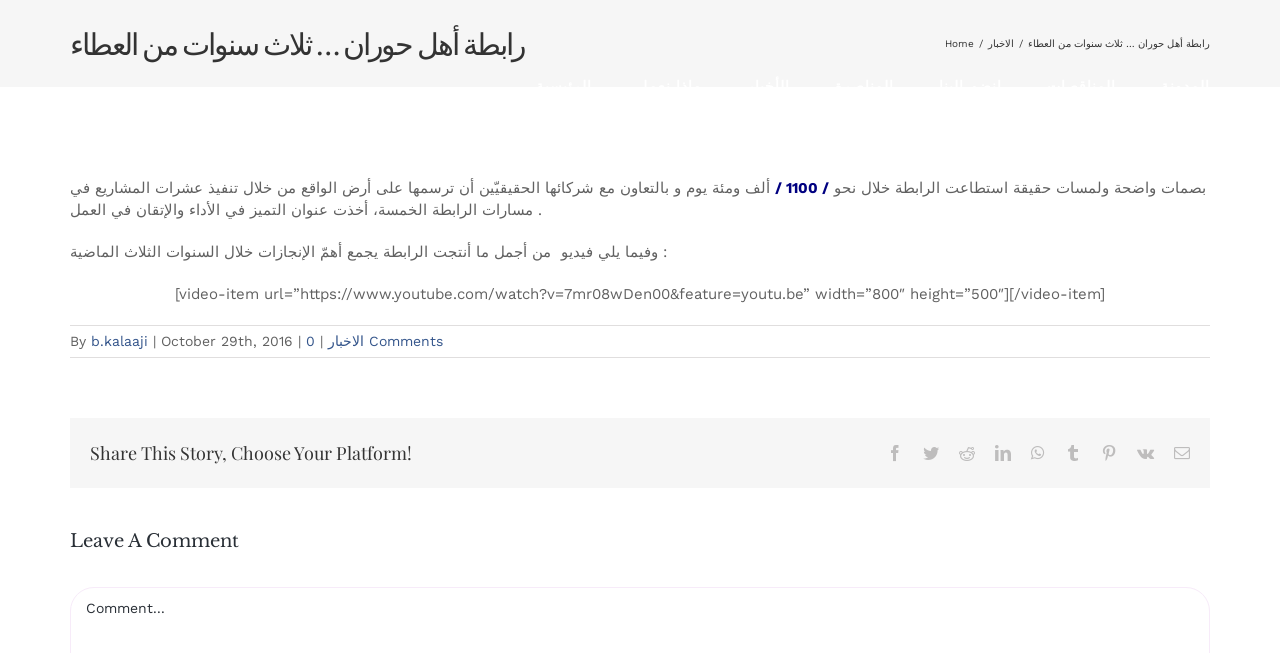

--- FILE ---
content_type: text/html; charset=UTF-8
request_url: https://horan.ngo/%D8%B1%D8%A7%D8%A8%D8%B7%D8%A9-%D8%A3%D9%87%D9%84-%D8%AD%D9%88%D8%B1%D8%A7%D9%86-%D8%AB%D9%84%D8%A7%D8%AB-%D8%B3%D9%86%D9%88%D8%A7%D8%AA-%D9%85%D9%86-%D8%A7%D9%84%D8%B9%D8%B7%D8%A7%D8%A1/
body_size: 12956
content:
<!DOCTYPE html>
<html class="avada-html-layout-wide avada-html-header-position-top avada-header-color-not-opaque" lang="en-US" prefix="og: http://ogp.me/ns# fb: http://ogp.me/ns/fb#">
<head>
	<meta http-equiv="X-UA-Compatible" content="IE=edge" />
	<meta http-equiv="Content-Type" content="text/html; charset=utf-8"/>
	<meta name="viewport" content="width=device-width, initial-scale=1" />
	<title>رابطة أهل حوران &#8230; ثلاث سنوات من العطاء &#8211; مؤسسة حوران الانسانية</title>
<meta name='robots' content='noindex, nofollow' />
<link rel="alternate" type="application/rss+xml" title="مؤسسة حوران الانسانية &raquo; Feed" href="https://horan.ngo/beta/feed/" />
<link rel="alternate" type="application/rss+xml" title="مؤسسة حوران الانسانية &raquo; Comments Feed" href="https://horan.ngo/beta/comments/feed/" />
		
		
		
				<link rel="alternate" type="application/rss+xml" title="مؤسسة حوران الانسانية &raquo; رابطة أهل حوران &#8230; ثلاث سنوات من العطاء Comments Feed" href="https://horan.ngo/beta/%d8%b1%d8%a7%d8%a8%d8%b7%d8%a9-%d8%a3%d9%87%d9%84-%d8%ad%d9%88%d8%b1%d8%a7%d9%86-%d8%ab%d9%84%d8%a7%d8%ab-%d8%b3%d9%86%d9%88%d8%a7%d8%aa-%d9%85%d9%86-%d8%a7%d9%84%d8%b9%d8%b7%d8%a7%d8%a1/feed/" />

		<meta property="og:title" content="رابطة أهل حوران ... ثلاث سنوات من العطاء"/>
		<meta property="og:type" content="article"/>
		<meta property="og:url" content="https://horan.ngo/beta/%d8%b1%d8%a7%d8%a8%d8%b7%d8%a9-%d8%a3%d9%87%d9%84-%d8%ad%d9%88%d8%b1%d8%a7%d9%86-%d8%ab%d9%84%d8%a7%d8%ab-%d8%b3%d9%86%d9%88%d8%a7%d8%aa-%d9%85%d9%86-%d8%a7%d9%84%d8%b9%d8%b7%d8%a7%d8%a1/"/>
		<meta property="og:site_name" content="مؤسسة حوران الانسانية"/>
		<meta property="og:description" content="بصمات واضحة ولمسات حقيقة استطاعت الرابطة خلال نحو / 1100 / ألف ومئة يوم و بالتعاون مع شركائها الحقيقيّين أن ترسمها على أرض الواقع من خلال تنفيذ عشرات المشاريع في مسارات الرابطة الخمسة، أخذت عنوان التميز في الأداء والإتقان في العمل .

وفيما يلي فيديو  من أجمل ما أنتجت الرابطة يجمع أهمّ الإنجازات خلال"/>

				<script type="text/javascript">
/* <![CDATA[ */
window._wpemojiSettings = {"baseUrl":"https:\/\/s.w.org\/images\/core\/emoji\/15.0.3\/72x72\/","ext":".png","svgUrl":"https:\/\/s.w.org\/images\/core\/emoji\/15.0.3\/svg\/","svgExt":".svg","source":{"concatemoji":"https:\/\/horan.ngo\/beta\/wp-includes\/js\/wp-emoji-release.min.js?ver=6.6.4"}};
/*! This file is auto-generated */
!function(i,n){var o,s,e;function c(e){try{var t={supportTests:e,timestamp:(new Date).valueOf()};sessionStorage.setItem(o,JSON.stringify(t))}catch(e){}}function p(e,t,n){e.clearRect(0,0,e.canvas.width,e.canvas.height),e.fillText(t,0,0);var t=new Uint32Array(e.getImageData(0,0,e.canvas.width,e.canvas.height).data),r=(e.clearRect(0,0,e.canvas.width,e.canvas.height),e.fillText(n,0,0),new Uint32Array(e.getImageData(0,0,e.canvas.width,e.canvas.height).data));return t.every(function(e,t){return e===r[t]})}function u(e,t,n){switch(t){case"flag":return n(e,"\ud83c\udff3\ufe0f\u200d\u26a7\ufe0f","\ud83c\udff3\ufe0f\u200b\u26a7\ufe0f")?!1:!n(e,"\ud83c\uddfa\ud83c\uddf3","\ud83c\uddfa\u200b\ud83c\uddf3")&&!n(e,"\ud83c\udff4\udb40\udc67\udb40\udc62\udb40\udc65\udb40\udc6e\udb40\udc67\udb40\udc7f","\ud83c\udff4\u200b\udb40\udc67\u200b\udb40\udc62\u200b\udb40\udc65\u200b\udb40\udc6e\u200b\udb40\udc67\u200b\udb40\udc7f");case"emoji":return!n(e,"\ud83d\udc26\u200d\u2b1b","\ud83d\udc26\u200b\u2b1b")}return!1}function f(e,t,n){var r="undefined"!=typeof WorkerGlobalScope&&self instanceof WorkerGlobalScope?new OffscreenCanvas(300,150):i.createElement("canvas"),a=r.getContext("2d",{willReadFrequently:!0}),o=(a.textBaseline="top",a.font="600 32px Arial",{});return e.forEach(function(e){o[e]=t(a,e,n)}),o}function t(e){var t=i.createElement("script");t.src=e,t.defer=!0,i.head.appendChild(t)}"undefined"!=typeof Promise&&(o="wpEmojiSettingsSupports",s=["flag","emoji"],n.supports={everything:!0,everythingExceptFlag:!0},e=new Promise(function(e){i.addEventListener("DOMContentLoaded",e,{once:!0})}),new Promise(function(t){var n=function(){try{var e=JSON.parse(sessionStorage.getItem(o));if("object"==typeof e&&"number"==typeof e.timestamp&&(new Date).valueOf()<e.timestamp+604800&&"object"==typeof e.supportTests)return e.supportTests}catch(e){}return null}();if(!n){if("undefined"!=typeof Worker&&"undefined"!=typeof OffscreenCanvas&&"undefined"!=typeof URL&&URL.createObjectURL&&"undefined"!=typeof Blob)try{var e="postMessage("+f.toString()+"("+[JSON.stringify(s),u.toString(),p.toString()].join(",")+"));",r=new Blob([e],{type:"text/javascript"}),a=new Worker(URL.createObjectURL(r),{name:"wpTestEmojiSupports"});return void(a.onmessage=function(e){c(n=e.data),a.terminate(),t(n)})}catch(e){}c(n=f(s,u,p))}t(n)}).then(function(e){for(var t in e)n.supports[t]=e[t],n.supports.everything=n.supports.everything&&n.supports[t],"flag"!==t&&(n.supports.everythingExceptFlag=n.supports.everythingExceptFlag&&n.supports[t]);n.supports.everythingExceptFlag=n.supports.everythingExceptFlag&&!n.supports.flag,n.DOMReady=!1,n.readyCallback=function(){n.DOMReady=!0}}).then(function(){return e}).then(function(){var e;n.supports.everything||(n.readyCallback(),(e=n.source||{}).concatemoji?t(e.concatemoji):e.wpemoji&&e.twemoji&&(t(e.twemoji),t(e.wpemoji)))}))}((window,document),window._wpemojiSettings);
/* ]]> */
</script>
<style id='wp-emoji-styles-inline-css' type='text/css'>

	img.wp-smiley, img.emoji {
		display: inline !important;
		border: none !important;
		box-shadow: none !important;
		height: 1em !important;
		width: 1em !important;
		margin: 0 0.07em !important;
		vertical-align: -0.1em !important;
		background: none !important;
		padding: 0 !important;
	}
</style>
<link rel='stylesheet' id='wp-block-library-css' href='https://horan.ngo/beta/wp-includes/css/dist/block-library/style.min.css?ver=6.6.4' type='text/css' media='all' />
<style id='wp-block-library-theme-inline-css' type='text/css'>
.wp-block-audio :where(figcaption){color:#555;font-size:13px;text-align:center}.is-dark-theme .wp-block-audio :where(figcaption){color:#ffffffa6}.wp-block-audio{margin:0 0 1em}.wp-block-code{border:1px solid #ccc;border-radius:4px;font-family:Menlo,Consolas,monaco,monospace;padding:.8em 1em}.wp-block-embed :where(figcaption){color:#555;font-size:13px;text-align:center}.is-dark-theme .wp-block-embed :where(figcaption){color:#ffffffa6}.wp-block-embed{margin:0 0 1em}.blocks-gallery-caption{color:#555;font-size:13px;text-align:center}.is-dark-theme .blocks-gallery-caption{color:#ffffffa6}:root :where(.wp-block-image figcaption){color:#555;font-size:13px;text-align:center}.is-dark-theme :root :where(.wp-block-image figcaption){color:#ffffffa6}.wp-block-image{margin:0 0 1em}.wp-block-pullquote{border-bottom:4px solid;border-top:4px solid;color:currentColor;margin-bottom:1.75em}.wp-block-pullquote cite,.wp-block-pullquote footer,.wp-block-pullquote__citation{color:currentColor;font-size:.8125em;font-style:normal;text-transform:uppercase}.wp-block-quote{border-left:.25em solid;margin:0 0 1.75em;padding-left:1em}.wp-block-quote cite,.wp-block-quote footer{color:currentColor;font-size:.8125em;font-style:normal;position:relative}.wp-block-quote.has-text-align-right{border-left:none;border-right:.25em solid;padding-left:0;padding-right:1em}.wp-block-quote.has-text-align-center{border:none;padding-left:0}.wp-block-quote.is-large,.wp-block-quote.is-style-large,.wp-block-quote.is-style-plain{border:none}.wp-block-search .wp-block-search__label{font-weight:700}.wp-block-search__button{border:1px solid #ccc;padding:.375em .625em}:where(.wp-block-group.has-background){padding:1.25em 2.375em}.wp-block-separator.has-css-opacity{opacity:.4}.wp-block-separator{border:none;border-bottom:2px solid;margin-left:auto;margin-right:auto}.wp-block-separator.has-alpha-channel-opacity{opacity:1}.wp-block-separator:not(.is-style-wide):not(.is-style-dots){width:100px}.wp-block-separator.has-background:not(.is-style-dots){border-bottom:none;height:1px}.wp-block-separator.has-background:not(.is-style-wide):not(.is-style-dots){height:2px}.wp-block-table{margin:0 0 1em}.wp-block-table td,.wp-block-table th{word-break:normal}.wp-block-table :where(figcaption){color:#555;font-size:13px;text-align:center}.is-dark-theme .wp-block-table :where(figcaption){color:#ffffffa6}.wp-block-video :where(figcaption){color:#555;font-size:13px;text-align:center}.is-dark-theme .wp-block-video :where(figcaption){color:#ffffffa6}.wp-block-video{margin:0 0 1em}:root :where(.wp-block-template-part.has-background){margin-bottom:0;margin-top:0;padding:1.25em 2.375em}
</style>
<style id='classic-theme-styles-inline-css' type='text/css'>
/*! This file is auto-generated */
.wp-block-button__link{color:#fff;background-color:#32373c;border-radius:9999px;box-shadow:none;text-decoration:none;padding:calc(.667em + 2px) calc(1.333em + 2px);font-size:1.125em}.wp-block-file__button{background:#32373c;color:#fff;text-decoration:none}
</style>
<style id='global-styles-inline-css' type='text/css'>
:root{--wp--preset--aspect-ratio--square: 1;--wp--preset--aspect-ratio--4-3: 4/3;--wp--preset--aspect-ratio--3-4: 3/4;--wp--preset--aspect-ratio--3-2: 3/2;--wp--preset--aspect-ratio--2-3: 2/3;--wp--preset--aspect-ratio--16-9: 16/9;--wp--preset--aspect-ratio--9-16: 9/16;--wp--preset--color--black: #000000;--wp--preset--color--cyan-bluish-gray: #abb8c3;--wp--preset--color--white: #ffffff;--wp--preset--color--pale-pink: #f78da7;--wp--preset--color--vivid-red: #cf2e2e;--wp--preset--color--luminous-vivid-orange: #ff6900;--wp--preset--color--luminous-vivid-amber: #fcb900;--wp--preset--color--light-green-cyan: #7bdcb5;--wp--preset--color--vivid-green-cyan: #00d084;--wp--preset--color--pale-cyan-blue: #8ed1fc;--wp--preset--color--vivid-cyan-blue: #0693e3;--wp--preset--color--vivid-purple: #9b51e0;--wp--preset--color--awb-color-1: rgba(255,255,255,1);--wp--preset--color--awb-color-2: rgba(246,246,246,1);--wp--preset--color--awb-color-3: rgba(224,222,222,1);--wp--preset--color--awb-color-4: rgba(233,168,37,1);--wp--preset--color--awb-color-5: rgba(116,116,116,1);--wp--preset--color--awb-color-6: rgba(52,85,139,1);--wp--preset--color--awb-color-7: rgba(51,51,51,1);--wp--preset--color--awb-color-8: rgba(41,47,54,1);--wp--preset--color--awb-color-custom-10: rgba(235,234,234,1);--wp--preset--color--awb-color-custom-11: rgba(97,97,97,1);--wp--preset--color--awb-color-custom-12: rgba(45,35,84,1);--wp--preset--color--awb-color-custom-13: rgba(235,234,234,0.8);--wp--preset--color--awb-color-custom-14: rgba(229,229,229,1);--wp--preset--color--awb-color-custom-15: rgba(250,221,162,1);--wp--preset--color--awb-color-custom-16: rgba(249,249,249,1);--wp--preset--color--awb-color-custom-17: rgba(231,204,182,1);--wp--preset--color--awb-color-custom-18: rgba(60,128,173,1);--wp--preset--gradient--vivid-cyan-blue-to-vivid-purple: linear-gradient(135deg,rgba(6,147,227,1) 0%,rgb(155,81,224) 100%);--wp--preset--gradient--light-green-cyan-to-vivid-green-cyan: linear-gradient(135deg,rgb(122,220,180) 0%,rgb(0,208,130) 100%);--wp--preset--gradient--luminous-vivid-amber-to-luminous-vivid-orange: linear-gradient(135deg,rgba(252,185,0,1) 0%,rgba(255,105,0,1) 100%);--wp--preset--gradient--luminous-vivid-orange-to-vivid-red: linear-gradient(135deg,rgba(255,105,0,1) 0%,rgb(207,46,46) 100%);--wp--preset--gradient--very-light-gray-to-cyan-bluish-gray: linear-gradient(135deg,rgb(238,238,238) 0%,rgb(169,184,195) 100%);--wp--preset--gradient--cool-to-warm-spectrum: linear-gradient(135deg,rgb(74,234,220) 0%,rgb(151,120,209) 20%,rgb(207,42,186) 40%,rgb(238,44,130) 60%,rgb(251,105,98) 80%,rgb(254,248,76) 100%);--wp--preset--gradient--blush-light-purple: linear-gradient(135deg,rgb(255,206,236) 0%,rgb(152,150,240) 100%);--wp--preset--gradient--blush-bordeaux: linear-gradient(135deg,rgb(254,205,165) 0%,rgb(254,45,45) 50%,rgb(107,0,62) 100%);--wp--preset--gradient--luminous-dusk: linear-gradient(135deg,rgb(255,203,112) 0%,rgb(199,81,192) 50%,rgb(65,88,208) 100%);--wp--preset--gradient--pale-ocean: linear-gradient(135deg,rgb(255,245,203) 0%,rgb(182,227,212) 50%,rgb(51,167,181) 100%);--wp--preset--gradient--electric-grass: linear-gradient(135deg,rgb(202,248,128) 0%,rgb(113,206,126) 100%);--wp--preset--gradient--midnight: linear-gradient(135deg,rgb(2,3,129) 0%,rgb(40,116,252) 100%);--wp--preset--font-size--small: 11.25px;--wp--preset--font-size--medium: 20px;--wp--preset--font-size--large: 22.5px;--wp--preset--font-size--x-large: 42px;--wp--preset--font-size--normal: 15px;--wp--preset--font-size--xlarge: 30px;--wp--preset--font-size--huge: 45px;--wp--preset--spacing--20: 0.44rem;--wp--preset--spacing--30: 0.67rem;--wp--preset--spacing--40: 1rem;--wp--preset--spacing--50: 1.5rem;--wp--preset--spacing--60: 2.25rem;--wp--preset--spacing--70: 3.38rem;--wp--preset--spacing--80: 5.06rem;--wp--preset--shadow--natural: 6px 6px 9px rgba(0, 0, 0, 0.2);--wp--preset--shadow--deep: 12px 12px 50px rgba(0, 0, 0, 0.4);--wp--preset--shadow--sharp: 6px 6px 0px rgba(0, 0, 0, 0.2);--wp--preset--shadow--outlined: 6px 6px 0px -3px rgba(255, 255, 255, 1), 6px 6px rgba(0, 0, 0, 1);--wp--preset--shadow--crisp: 6px 6px 0px rgba(0, 0, 0, 1);}:where(.is-layout-flex){gap: 0.5em;}:where(.is-layout-grid){gap: 0.5em;}body .is-layout-flex{display: flex;}.is-layout-flex{flex-wrap: wrap;align-items: center;}.is-layout-flex > :is(*, div){margin: 0;}body .is-layout-grid{display: grid;}.is-layout-grid > :is(*, div){margin: 0;}:where(.wp-block-columns.is-layout-flex){gap: 2em;}:where(.wp-block-columns.is-layout-grid){gap: 2em;}:where(.wp-block-post-template.is-layout-flex){gap: 1.25em;}:where(.wp-block-post-template.is-layout-grid){gap: 1.25em;}.has-black-color{color: var(--wp--preset--color--black) !important;}.has-cyan-bluish-gray-color{color: var(--wp--preset--color--cyan-bluish-gray) !important;}.has-white-color{color: var(--wp--preset--color--white) !important;}.has-pale-pink-color{color: var(--wp--preset--color--pale-pink) !important;}.has-vivid-red-color{color: var(--wp--preset--color--vivid-red) !important;}.has-luminous-vivid-orange-color{color: var(--wp--preset--color--luminous-vivid-orange) !important;}.has-luminous-vivid-amber-color{color: var(--wp--preset--color--luminous-vivid-amber) !important;}.has-light-green-cyan-color{color: var(--wp--preset--color--light-green-cyan) !important;}.has-vivid-green-cyan-color{color: var(--wp--preset--color--vivid-green-cyan) !important;}.has-pale-cyan-blue-color{color: var(--wp--preset--color--pale-cyan-blue) !important;}.has-vivid-cyan-blue-color{color: var(--wp--preset--color--vivid-cyan-blue) !important;}.has-vivid-purple-color{color: var(--wp--preset--color--vivid-purple) !important;}.has-black-background-color{background-color: var(--wp--preset--color--black) !important;}.has-cyan-bluish-gray-background-color{background-color: var(--wp--preset--color--cyan-bluish-gray) !important;}.has-white-background-color{background-color: var(--wp--preset--color--white) !important;}.has-pale-pink-background-color{background-color: var(--wp--preset--color--pale-pink) !important;}.has-vivid-red-background-color{background-color: var(--wp--preset--color--vivid-red) !important;}.has-luminous-vivid-orange-background-color{background-color: var(--wp--preset--color--luminous-vivid-orange) !important;}.has-luminous-vivid-amber-background-color{background-color: var(--wp--preset--color--luminous-vivid-amber) !important;}.has-light-green-cyan-background-color{background-color: var(--wp--preset--color--light-green-cyan) !important;}.has-vivid-green-cyan-background-color{background-color: var(--wp--preset--color--vivid-green-cyan) !important;}.has-pale-cyan-blue-background-color{background-color: var(--wp--preset--color--pale-cyan-blue) !important;}.has-vivid-cyan-blue-background-color{background-color: var(--wp--preset--color--vivid-cyan-blue) !important;}.has-vivid-purple-background-color{background-color: var(--wp--preset--color--vivid-purple) !important;}.has-black-border-color{border-color: var(--wp--preset--color--black) !important;}.has-cyan-bluish-gray-border-color{border-color: var(--wp--preset--color--cyan-bluish-gray) !important;}.has-white-border-color{border-color: var(--wp--preset--color--white) !important;}.has-pale-pink-border-color{border-color: var(--wp--preset--color--pale-pink) !important;}.has-vivid-red-border-color{border-color: var(--wp--preset--color--vivid-red) !important;}.has-luminous-vivid-orange-border-color{border-color: var(--wp--preset--color--luminous-vivid-orange) !important;}.has-luminous-vivid-amber-border-color{border-color: var(--wp--preset--color--luminous-vivid-amber) !important;}.has-light-green-cyan-border-color{border-color: var(--wp--preset--color--light-green-cyan) !important;}.has-vivid-green-cyan-border-color{border-color: var(--wp--preset--color--vivid-green-cyan) !important;}.has-pale-cyan-blue-border-color{border-color: var(--wp--preset--color--pale-cyan-blue) !important;}.has-vivid-cyan-blue-border-color{border-color: var(--wp--preset--color--vivid-cyan-blue) !important;}.has-vivid-purple-border-color{border-color: var(--wp--preset--color--vivid-purple) !important;}.has-vivid-cyan-blue-to-vivid-purple-gradient-background{background: var(--wp--preset--gradient--vivid-cyan-blue-to-vivid-purple) !important;}.has-light-green-cyan-to-vivid-green-cyan-gradient-background{background: var(--wp--preset--gradient--light-green-cyan-to-vivid-green-cyan) !important;}.has-luminous-vivid-amber-to-luminous-vivid-orange-gradient-background{background: var(--wp--preset--gradient--luminous-vivid-amber-to-luminous-vivid-orange) !important;}.has-luminous-vivid-orange-to-vivid-red-gradient-background{background: var(--wp--preset--gradient--luminous-vivid-orange-to-vivid-red) !important;}.has-very-light-gray-to-cyan-bluish-gray-gradient-background{background: var(--wp--preset--gradient--very-light-gray-to-cyan-bluish-gray) !important;}.has-cool-to-warm-spectrum-gradient-background{background: var(--wp--preset--gradient--cool-to-warm-spectrum) !important;}.has-blush-light-purple-gradient-background{background: var(--wp--preset--gradient--blush-light-purple) !important;}.has-blush-bordeaux-gradient-background{background: var(--wp--preset--gradient--blush-bordeaux) !important;}.has-luminous-dusk-gradient-background{background: var(--wp--preset--gradient--luminous-dusk) !important;}.has-pale-ocean-gradient-background{background: var(--wp--preset--gradient--pale-ocean) !important;}.has-electric-grass-gradient-background{background: var(--wp--preset--gradient--electric-grass) !important;}.has-midnight-gradient-background{background: var(--wp--preset--gradient--midnight) !important;}.has-small-font-size{font-size: var(--wp--preset--font-size--small) !important;}.has-medium-font-size{font-size: var(--wp--preset--font-size--medium) !important;}.has-large-font-size{font-size: var(--wp--preset--font-size--large) !important;}.has-x-large-font-size{font-size: var(--wp--preset--font-size--x-large) !important;}
:where(.wp-block-post-template.is-layout-flex){gap: 1.25em;}:where(.wp-block-post-template.is-layout-grid){gap: 1.25em;}
:where(.wp-block-columns.is-layout-flex){gap: 2em;}:where(.wp-block-columns.is-layout-grid){gap: 2em;}
:root :where(.wp-block-pullquote){font-size: 1.5em;line-height: 1.6;}
</style>
<link rel='stylesheet' id='fusion-dynamic-css-css' href='https://horan.ngo/beta/wp-content/uploads/fusion-styles/f498fa92a29236294ca586c51fc2f722.min.css?ver=3.11.2' type='text/css' media='all' />
<script type="text/javascript" src="https://horan.ngo/beta/wp-includes/js/jquery/jquery.min.js?ver=3.7.1" id="jquery-core-js"></script>
<script type="text/javascript" src="https://horan.ngo/beta/wp-includes/js/jquery/jquery-migrate.min.js?ver=3.4.1" id="jquery-migrate-js"></script>
<link rel="https://api.w.org/" href="https://horan.ngo/beta/wp-json/" /><link rel="alternate" title="JSON" type="application/json" href="https://horan.ngo/beta/wp-json/wp/v2/posts/15490" /><link rel="EditURI" type="application/rsd+xml" title="RSD" href="https://horan.ngo/beta/xmlrpc.php?rsd" />
<meta name="generator" content="WordPress 6.6.4" />
<link rel="canonical" href="https://horan.ngo/beta/%d8%b1%d8%a7%d8%a8%d8%b7%d8%a9-%d8%a3%d9%87%d9%84-%d8%ad%d9%88%d8%b1%d8%a7%d9%86-%d8%ab%d9%84%d8%a7%d8%ab-%d8%b3%d9%86%d9%88%d8%a7%d8%aa-%d9%85%d9%86-%d8%a7%d9%84%d8%b9%d8%b7%d8%a7%d8%a1/" />
<link rel='shortlink' href='https://horan.ngo/beta/?p=15490' />
<link rel="alternate" title="oEmbed (JSON)" type="application/json+oembed" href="https://horan.ngo/beta/wp-json/oembed/1.0/embed?url=https%3A%2F%2Fhoran.ngo%2Fbeta%2F%25d8%25b1%25d8%25a7%25d8%25a8%25d8%25b7%25d8%25a9-%25d8%25a3%25d9%2587%25d9%2584-%25d8%25ad%25d9%2588%25d8%25b1%25d8%25a7%25d9%2586-%25d8%25ab%25d9%2584%25d8%25a7%25d8%25ab-%25d8%25b3%25d9%2586%25d9%2588%25d8%25a7%25d8%25aa-%25d9%2585%25d9%2586-%25d8%25a7%25d9%2584%25d8%25b9%25d8%25b7%25d8%25a7%25d8%25a1%2F" />
<link rel="alternate" title="oEmbed (XML)" type="text/xml+oembed" href="https://horan.ngo/beta/wp-json/oembed/1.0/embed?url=https%3A%2F%2Fhoran.ngo%2Fbeta%2F%25d8%25b1%25d8%25a7%25d8%25a8%25d8%25b7%25d8%25a9-%25d8%25a3%25d9%2587%25d9%2584-%25d8%25ad%25d9%2588%25d8%25b1%25d8%25a7%25d9%2586-%25d8%25ab%25d9%2584%25d8%25a7%25d8%25ab-%25d8%25b3%25d9%2586%25d9%2588%25d8%25a7%25d8%25aa-%25d9%2585%25d9%2586-%25d8%25a7%25d9%2584%25d8%25b9%25d8%25b7%25d8%25a7%25d8%25a1%2F&#038;format=xml" />
<style type="text/css" id="css-fb-visibility">@media screen and (max-width: 640px){.fusion-no-small-visibility{display:none !important;}body .sm-text-align-center{text-align:center !important;}body .sm-text-align-left{text-align:left !important;}body .sm-text-align-right{text-align:right !important;}body .sm-flex-align-center{justify-content:center !important;}body .sm-flex-align-flex-start{justify-content:flex-start !important;}body .sm-flex-align-flex-end{justify-content:flex-end !important;}body .sm-mx-auto{margin-left:auto !important;margin-right:auto !important;}body .sm-ml-auto{margin-left:auto !important;}body .sm-mr-auto{margin-right:auto !important;}body .fusion-absolute-position-small{position:absolute;top:auto;width:100%;}.awb-sticky.awb-sticky-small{ position: sticky; top: var(--awb-sticky-offset,0); }}@media screen and (min-width: 641px) and (max-width: 1024px){.fusion-no-medium-visibility{display:none !important;}body .md-text-align-center{text-align:center !important;}body .md-text-align-left{text-align:left !important;}body .md-text-align-right{text-align:right !important;}body .md-flex-align-center{justify-content:center !important;}body .md-flex-align-flex-start{justify-content:flex-start !important;}body .md-flex-align-flex-end{justify-content:flex-end !important;}body .md-mx-auto{margin-left:auto !important;margin-right:auto !important;}body .md-ml-auto{margin-left:auto !important;}body .md-mr-auto{margin-right:auto !important;}body .fusion-absolute-position-medium{position:absolute;top:auto;width:100%;}.awb-sticky.awb-sticky-medium{ position: sticky; top: var(--awb-sticky-offset,0); }}@media screen and (min-width: 1025px){.fusion-no-large-visibility{display:none !important;}body .lg-text-align-center{text-align:center !important;}body .lg-text-align-left{text-align:left !important;}body .lg-text-align-right{text-align:right !important;}body .lg-flex-align-center{justify-content:center !important;}body .lg-flex-align-flex-start{justify-content:flex-start !important;}body .lg-flex-align-flex-end{justify-content:flex-end !important;}body .lg-mx-auto{margin-left:auto !important;margin-right:auto !important;}body .lg-ml-auto{margin-left:auto !important;}body .lg-mr-auto{margin-right:auto !important;}body .fusion-absolute-position-large{position:absolute;top:auto;width:100%;}.awb-sticky.awb-sticky-large{ position: sticky; top: var(--awb-sticky-offset,0); }}</style>		<script type="text/javascript">
			var doc = document.documentElement;
			doc.setAttribute( 'data-useragent', navigator.userAgent );
		</script>
		
	</head>

<body class="post-template-default single single-post postid-15490 single-format-standard fusion-image-hovers fusion-pagination-sizing fusion-button_type-flat fusion-button_span-no fusion-button_gradient-linear avada-image-rollover-circle-no avada-image-rollover-yes avada-image-rollover-direction-fade fusion-body ltr no-mobile-sticky-header no-mobile-slidingbar no-desktop-totop no-mobile-totop avada-has-rev-slider-styles fusion-disable-outline fusion-sub-menu-fade mobile-logo-pos-left layout-wide-mode avada-has-boxed-modal-shadow- layout-scroll-offset-full avada-has-zero-margin-offset-top fusion-top-header menu-text-align-center mobile-menu-design-flyout fusion-show-pagination-text fusion-header-layout-v1 avada-responsive avada-footer-fx-none avada-menu-highlight-style-bottombar fusion-search-form-classic fusion-main-menu-search-dropdown fusion-avatar-square avada-dropdown-styles avada-blog-layout-large avada-blog-archive-layout-large avada-header-shadow-no avada-menu-icon-position-left avada-has-megamenu-shadow avada-has-mainmenu-dropdown-divider avada-has-breadcrumb-mobile-hidden avada-has-titlebar-bar_and_content avada-has-transparent-grid-sep-color avada-has-transparent-timeline_color avada-has-pagination-padding avada-flyout-menu-direction-fade avada-ec-views-v1" data-awb-post-id="15490">
		<a class="skip-link screen-reader-text" href="#content">Skip to content</a>

	<div id="boxed-wrapper">
		
		<div id="wrapper" class="fusion-wrapper">
			<div id="home" style="position:relative;top:-1px;"></div>
							
					
			<header class="fusion-header-wrapper">
				<div class="fusion-header-v1 fusion-logo-alignment fusion-logo-left fusion-sticky-menu- fusion-sticky-logo- fusion-mobile-logo-1  fusion-mobile-menu-design-flyout fusion-header-has-flyout-menu">
					<div class="fusion-header-sticky-height"></div>
<div class="fusion-header">
	<div class="fusion-row">
					<div class="fusion-header-has-flyout-menu-content">
					<div class="fusion-logo" data-margin-top="0px" data-margin-bottom="0px" data-margin-left="0px" data-margin-right="0px">
		</div>		<nav class="fusion-main-menu" aria-label="Main Menu"><ul id="menu-foot-menu" class="fusion-menu"><li  id="menu-item-20846"  class="menu-item menu-item-type-post_type menu-item-object-page menu-item-has-children menu-item-20846 fusion-dropdown-menu"  data-item-id="20846"><a  href="https://horan.ngo/beta/%d9%85%d8%ab%d8%a7%d9%84-%d8%b9%d9%84%d9%89-%d8%b5%d9%81%d8%ad%d8%a9/" class="fusion-bottombar-highlight"><span class="menu-text">الرئيسية</span></a><ul class="sub-menu"><li  id="menu-item-13"  class="menu-item menu-item-type-post_type menu-item-object-page menu-item-13 fusion-dropdown-submenu" ><a  href="https://horan.ngo/beta/about-us/" class="fusion-bottombar-highlight"><span>من نحن</span></a></li><li  id="menu-item-208"  class="menu-item menu-item-type-post_type menu-item-object-page menu-item-208 fusion-dropdown-submenu" ><a  href="https://horan.ngo/beta/where-do-you-work/" class="fusion-bottombar-highlight"><span>أين نعمل</span></a></li><li  id="menu-item-21055"  class="menu-item menu-item-type-post_type menu-item-object-page menu-item-has-children menu-item-21055 fusion-dropdown-submenu" ><a  href="https://horan.ngo/beta/%d8%a7%d9%84%d8%b3%d9%8a%d8%a7%d8%b3%d8%a7%d8%aa/" class="fusion-bottombar-highlight"><span>السياسات</span></a><ul class="sub-menu"><li  id="menu-item-21027"  class="menu-item menu-item-type-post_type menu-item-object-page menu-item-21027" ><a  href="https://horan.ngo/beta/about-us/policy-transparency/" class="fusion-bottombar-highlight"><span>سياسة الشفافية</span></a></li><li  id="menu-item-20857"  class="menu-item menu-item-type-post_type menu-item-object-page menu-item-20857" ><a  href="https://horan.ngo/beta/about-us/quality-policy/" class="fusion-bottombar-highlight"><span>سياسة الجودة</span></a></li><li  id="menu-item-20858"  class="menu-item menu-item-type-post_type menu-item-object-page menu-item-20858" ><a  href="https://horan.ngo/beta/about-us/privacy-policy/" class="fusion-bottombar-highlight"><span>سياسة الخصوصية</span></a></li></ul></li><li  id="menu-item-21003"  class="menu-item menu-item-type-post_type menu-item-object-page menu-item-21003 fusion-dropdown-submenu" ><a  href="https://horan.ngo/beta/core-humanitarian-standard/" class="fusion-bottombar-highlight"><span>المعايير الإنسانية الأساسية</span></a></li><li  id="menu-item-20855"  class="menu-item menu-item-type-post_type menu-item-object-page menu-item-20855 fusion-dropdown-submenu" ><a  href="https://horan.ngo/beta/about-us/code-of-conduct/" class="fusion-bottombar-highlight"><span>مدونة قواعد السلوك</span></a></li><li  id="menu-item-20856"  class="menu-item menu-item-type-post_type menu-item-object-page menu-item-20856 fusion-dropdown-submenu" ><a  href="https://horan.ngo/beta/about-us/humanitarian-action-charter/" class="fusion-bottombar-highlight"><span>ميثاق العمل الإنساني</span></a></li><li  id="menu-item-12"  class="menu-item menu-item-type-post_type menu-item-object-page menu-item-12 fusion-dropdown-submenu" ><a  href="https://horan.ngo/beta/contact-us-3/" class="fusion-bottombar-highlight"><span>اتصل بنا</span></a></li></ul></li><li  id="menu-item-20848"  class="menu-item menu-item-type-post_type menu-item-object-page menu-item-has-children menu-item-20848 fusion-dropdown-menu"  data-item-id="20848"><a  href="https://horan.ngo/beta/causes/" class="fusion-bottombar-highlight"><span class="menu-text">ماذا نعمل</span></a><ul class="sub-menu"><li  id="menu-item-20849"  class="menu-item menu-item-type-post_type menu-item-object-page menu-item-20849 fusion-dropdown-submenu" ><a  href="https://horan.ngo/beta/fsl/" class="fusion-bottombar-highlight"><span>الأمن الغذائي وسبل العيش</span></a></li><li  id="menu-item-20850"  class="menu-item menu-item-type-post_type menu-item-object-page menu-item-20850 fusion-dropdown-submenu" ><a  href="https://horan.ngo/beta/education/" class="fusion-bottombar-highlight"><span>التعليم</span></a></li><li  id="menu-item-20851"  class="menu-item menu-item-type-post_type menu-item-object-page menu-item-20851 fusion-dropdown-submenu" ><a  href="https://horan.ngo/beta/protection/" class="fusion-bottombar-highlight"><span>الحماية</span></a></li><li  id="menu-item-20852"  class="menu-item menu-item-type-post_type menu-item-object-page menu-item-20852 fusion-dropdown-submenu" ><a  href="https://horan.ngo/beta/health/" class="fusion-bottombar-highlight"><span>الصحة</span></a></li><li  id="menu-item-20853"  class="menu-item menu-item-type-post_type menu-item-object-page menu-item-20853 fusion-dropdown-submenu" ><a  href="https://horan.ngo/beta/snfi/" class="fusion-bottombar-highlight"><span>المأوى والمواد غير الغذائية</span></a></li></ul></li><li  id="menu-item-20847"  class="menu-item menu-item-type-post_type menu-item-object-page menu-item-20847"  data-item-id="20847"><a  href="https://horan.ngo/beta/news/" class="fusion-bottombar-highlight"><span class="menu-text">الأخبار</span></a></li><li  id="menu-item-20854"  class="menu-item menu-item-type-post_type menu-item-object-page menu-item-20854"  data-item-id="20854"><a  href="https://horan.ngo/beta/advocacy/" class="fusion-bottombar-highlight"><span class="menu-text">المناصرة</span></a></li><li  id="menu-item-20859"  class="menu-item menu-item-type-post_type menu-item-object-page menu-item-has-children menu-item-20859 fusion-dropdown-menu"  data-item-id="20859"><a  href="https://horan.ngo/beta/%d8%a5%d9%86%d8%b6%d9%85-%d8%a5%d9%84%d9%8a%d9%86%d8%a7/" class="fusion-bottombar-highlight"><span class="menu-text">انضم إلينا</span></a><ul class="sub-menu"><li  id="menu-item-19357"  class="menu-item menu-item-type-post_type menu-item-object-page menu-item-19357 fusion-dropdown-submenu" ><a  href="https://horan.ngo/beta/vacancies-available/" class="fusion-bottombar-highlight"><span>فرص العمل</span></a></li></ul></li><li  id="menu-item-21127"  class="menu-item menu-item-type-post_type menu-item-object-page menu-item-21127"  data-item-id="21127"><a  href="https://horan.ngo/beta/tenders/" class="fusion-bottombar-highlight"><span class="menu-text">المناقصات</span></a></li><li  id="menu-item-20862"  class="menu-item menu-item-type-post_type menu-item-object-page menu-item-20862"  data-item-id="20862"><a  href="https://horan.ngo/beta/blog/" class="fusion-bottombar-highlight"><span class="menu-text">المدونة</span></a></li></ul></nav><div class="fusion-flyout-menu-icons fusion-flyout-mobile-menu-icons">
	
	
	
				<a class="fusion-flyout-menu-toggle" aria-hidden="true" aria-label="Toggle Menu" href="#">
			<div class="fusion-toggle-icon-line"></div>
			<div class="fusion-toggle-icon-line"></div>
			<div class="fusion-toggle-icon-line"></div>
		</a>
	</div>


<div class="fusion-flyout-menu-bg"></div>

<nav class="fusion-mobile-nav-holder fusion-flyout-menu fusion-flyout-mobile-menu" aria-label="Main Menu Mobile"></nav>

							</div>
			</div>
</div>
				</div>
				<div class="fusion-clearfix"></div>
			</header>
								
							<div id="sliders-container" class="fusion-slider-visibility">
					</div>
				
					
							
			<section class="avada-page-titlebar-wrapper" aria-label="Page Title Bar">
	<div class="fusion-page-title-bar fusion-page-title-bar-none fusion-page-title-bar-left">
		<div class="fusion-page-title-row">
			<div class="fusion-page-title-wrapper">
				<div class="fusion-page-title-captions">

																							<h1 class="entry-title">رابطة أهل حوران &#8230; ثلاث سنوات من العطاء</h1>

											
					
				</div>

															<div class="fusion-page-title-secondary">
							<nav class="fusion-breadcrumbs" ara-label="Breadcrumb"><ol class="awb-breadcrumb-list"><li class="fusion-breadcrumb-item awb-breadcrumb-sep" ><a href="https://horan.ngo/beta" class="fusion-breadcrumb-link"><span >Home</span></a></li><li class="fusion-breadcrumb-item awb-breadcrumb-sep" ><a href="https://horan.ngo/beta/category/news/" class="fusion-breadcrumb-link"><span >الاخبار</span></a></li><li class="fusion-breadcrumb-item"  aria-current="page"><span  class="breadcrumb-leaf">رابطة أهل حوران &#8230; ثلاث سنوات من العطاء</span></li></ol></nav>						</div>
									
			</div>
		</div>
	</div>
</section>

						<main id="main" class="clearfix ">
				<div class="fusion-row" style="">

<section id="content" style="width: 100%;">
	
					<article id="post-15490" class="post post-15490 type-post status-publish format-standard hentry category-news">
										<span class="entry-title" style="display: none;">رابطة أهل حوران &#8230; ثلاث سنوات من العطاء</span>
			
				
						<div class="post-content">
				<p>بصمات واضحة ولمسات حقيقة استطاعت الرابطة خلال نحو <strong><span style="color: #000080;">/ 1100 /</span></strong> ألف ومئة يوم و بالتعاون مع شركائها الحقيقيّين أن ترسمها على أرض الواقع من خلال تنفيذ عشرات المشاريع في مسارات الرابطة الخمسة، أخذت عنوان التميز في الأداء والإتقان في العمل .</p>
<p>وفيما يلي فيديو  من أجمل ما أنتجت الرابطة يجمع أهمّ الإنجازات خلال السنوات الثلاث الماضية :</p>
<p style="text-align: center;">[video-item url=&#8221;https://www.youtube.com/watch?v=7mr08wDen00&amp;feature=youtu.be&#8221; width=&#8221;800&#8243; height=&#8221;500&#8243;][/video-item]</p>
							</div>

												<div class="fusion-meta-info"><div class="fusion-meta-info-wrapper">By <span class="vcard"><span class="fn"><a href="https://horan.ngo/beta/author/b-kalaaji/" title="Posts by b.kalaaji" rel="author">b.kalaaji</a></span></span><span class="fusion-inline-sep">|</span><span class="updated rich-snippet-hidden">2016-10-29T10:59:00+03:00</span><span>October 29th, 2016</span><span class="fusion-inline-sep">|</span><a href="https://horan.ngo/beta/category/news/" rel="category tag">الاخبار</a><span class="fusion-inline-sep">|</span><span class="fusion-comments"><a href="https://horan.ngo/beta/%d8%b1%d8%a7%d8%a8%d8%b7%d8%a9-%d8%a3%d9%87%d9%84-%d8%ad%d9%88%d8%b1%d8%a7%d9%86-%d8%ab%d9%84%d8%a7%d8%ab-%d8%b3%d9%86%d9%88%d8%a7%d8%aa-%d9%85%d9%86-%d8%a7%d9%84%d8%b9%d8%b7%d8%a7%d8%a1/#respond">0 Comments</a></span></div></div>													<div class="fusion-sharing-box fusion-theme-sharing-box fusion-single-sharing-box">
		<h4>Share This Story, Choose Your Platform!</h4>
		<div class="fusion-social-networks"><div class="fusion-social-networks-wrapper"><a  class="fusion-social-network-icon fusion-tooltip fusion-facebook awb-icon-facebook" style="color:var(--sharing_social_links_icon_color);" data-placement="top" data-title="Facebook" data-toggle="tooltip" title="Facebook" href="https://www.facebook.com/sharer.php?u=https%3A%2F%2Fhoran.ngo%2Fbeta%2F%25d8%25b1%25d8%25a7%25d8%25a8%25d8%25b7%25d8%25a9-%25d8%25a3%25d9%2587%25d9%2584-%25d8%25ad%25d9%2588%25d8%25b1%25d8%25a7%25d9%2586-%25d8%25ab%25d9%2584%25d8%25a7%25d8%25ab-%25d8%25b3%25d9%2586%25d9%2588%25d8%25a7%25d8%25aa-%25d9%2585%25d9%2586-%25d8%25a7%25d9%2584%25d8%25b9%25d8%25b7%25d8%25a7%25d8%25a1%2F&amp;t=%D8%B1%D8%A7%D8%A8%D8%B7%D8%A9%20%D8%A3%D9%87%D9%84%20%D8%AD%D9%88%D8%B1%D8%A7%D9%86%20%E2%80%A6%20%D8%AB%D9%84%D8%A7%D8%AB%20%D8%B3%D9%86%D9%88%D8%A7%D8%AA%20%D9%85%D9%86%20%D8%A7%D9%84%D8%B9%D8%B7%D8%A7%D8%A1" target="_blank" rel="noreferrer"><span class="screen-reader-text">Facebook</span></a><a  class="fusion-social-network-icon fusion-tooltip fusion-twitter awb-icon-twitter" style="color:var(--sharing_social_links_icon_color);" data-placement="top" data-title="Twitter" data-toggle="tooltip" title="Twitter" href="https://twitter.com/share?url=https%3A%2F%2Fhoran.ngo%2Fbeta%2F%25d8%25b1%25d8%25a7%25d8%25a8%25d8%25b7%25d8%25a9-%25d8%25a3%25d9%2587%25d9%2584-%25d8%25ad%25d9%2588%25d8%25b1%25d8%25a7%25d9%2586-%25d8%25ab%25d9%2584%25d8%25a7%25d8%25ab-%25d8%25b3%25d9%2586%25d9%2588%25d8%25a7%25d8%25aa-%25d9%2585%25d9%2586-%25d8%25a7%25d9%2584%25d8%25b9%25d8%25b7%25d8%25a7%25d8%25a1%2F&amp;text=%D8%B1%D8%A7%D8%A8%D8%B7%D8%A9%20%D8%A3%D9%87%D9%84%20%D8%AD%D9%88%D8%B1%D8%A7%D9%86%20%E2%80%A6%20%D8%AB%D9%84%D8%A7%D8%AB%20%D8%B3%D9%86%D9%88%D8%A7%D8%AA%20%D9%85%D9%86%20%D8%A7%D9%84%D8%B9%D8%B7%D8%A7%D8%A1" target="_blank" rel="noopener noreferrer"><span class="screen-reader-text">Twitter</span></a><a  class="fusion-social-network-icon fusion-tooltip fusion-reddit awb-icon-reddit" style="color:var(--sharing_social_links_icon_color);" data-placement="top" data-title="Reddit" data-toggle="tooltip" title="Reddit" href="https://reddit.com/submit?url=https://horan.ngo/beta/%d8%b1%d8%a7%d8%a8%d8%b7%d8%a9-%d8%a3%d9%87%d9%84-%d8%ad%d9%88%d8%b1%d8%a7%d9%86-%d8%ab%d9%84%d8%a7%d8%ab-%d8%b3%d9%86%d9%88%d8%a7%d8%aa-%d9%85%d9%86-%d8%a7%d9%84%d8%b9%d8%b7%d8%a7%d8%a1/&amp;title=%D8%B1%D8%A7%D8%A8%D8%B7%D8%A9%20%D8%A3%D9%87%D9%84%20%D8%AD%D9%88%D8%B1%D8%A7%D9%86%20%E2%80%A6%20%D8%AB%D9%84%D8%A7%D8%AB%20%D8%B3%D9%86%D9%88%D8%A7%D8%AA%20%D9%85%D9%86%20%D8%A7%D9%84%D8%B9%D8%B7%D8%A7%D8%A1" target="_blank" rel="noopener noreferrer"><span class="screen-reader-text">Reddit</span></a><a  class="fusion-social-network-icon fusion-tooltip fusion-linkedin awb-icon-linkedin" style="color:var(--sharing_social_links_icon_color);" data-placement="top" data-title="LinkedIn" data-toggle="tooltip" title="LinkedIn" href="https://www.linkedin.com/shareArticle?mini=true&amp;url=https%3A%2F%2Fhoran.ngo%2Fbeta%2F%25d8%25b1%25d8%25a7%25d8%25a8%25d8%25b7%25d8%25a9-%25d8%25a3%25d9%2587%25d9%2584-%25d8%25ad%25d9%2588%25d8%25b1%25d8%25a7%25d9%2586-%25d8%25ab%25d9%2584%25d8%25a7%25d8%25ab-%25d8%25b3%25d9%2586%25d9%2588%25d8%25a7%25d8%25aa-%25d9%2585%25d9%2586-%25d8%25a7%25d9%2584%25d8%25b9%25d8%25b7%25d8%25a7%25d8%25a1%2F&amp;title=%D8%B1%D8%A7%D8%A8%D8%B7%D8%A9%20%D8%A3%D9%87%D9%84%20%D8%AD%D9%88%D8%B1%D8%A7%D9%86%20%E2%80%A6%20%D8%AB%D9%84%D8%A7%D8%AB%20%D8%B3%D9%86%D9%88%D8%A7%D8%AA%20%D9%85%D9%86%20%D8%A7%D9%84%D8%B9%D8%B7%D8%A7%D8%A1&amp;summary=%D8%A8%D8%B5%D9%85%D8%A7%D8%AA%20%D9%88%D8%A7%D8%B6%D8%AD%D8%A9%20%D9%88%D9%84%D9%85%D8%B3%D8%A7%D8%AA%20%D8%AD%D9%82%D9%8A%D9%82%D8%A9%20%D8%A7%D8%B3%D8%AA%D8%B7%D8%A7%D8%B9%D8%AA%20%D8%A7%D9%84%D8%B1%D8%A7%D8%A8%D8%B7%D8%A9%20%D8%AE%D9%84%D8%A7%D9%84%20%D9%86%D8%AD%D9%88%20%2F%201100%20%2F%20%D8%A3%D9%84%D9%81%20%D9%88%D9%85%D8%A6%D8%A9%20%D9%8A%D9%88%D9%85%20%D9%88%20%D8%A8%D8%A7%D9%84%D8%AA%D8%B9%D8%A7%D9%88%D9%86%20%D9%85%D8%B9%20%D8%B4%D8%B1%D9%83%D8%A7%D8%A6%D9%87%D8%A7%20%D8%A7%D9%84%D8%AD%D9%82%D9%8A%D9%82%D9%8A%D9%91%D9%8A%D9%86%20%D8%A3%D9%86%20%D8%AA%D8%B1%D8%B3%D9%85%D9%87%D8%A7%20%D8%B9%D9%84%D9%89%20%D8%A3%D8%B1%D8%B6%20%D8%A7%D9%84%D9%88%D8%A7%D9%82%D8%B9%20%D9%85%D9%86%20%D8%AE%D9%84%D8%A7%D9%84%20%D8%AA%D9%86%D9%81%D9%8A%D8%B0%20%D8%B9%D8%B4%D8%B1%D8%A7%D8%AA%20%D8%A7%D9%84%D9%85%D8%B4%D8%A7%D8%B1%D9%8A%D8%B9%20%D9%81%D9%8A%20%D9%85%D8%B3%D8%A7%D8%B1%D8%A7%D8%AA%20%D8%A7%D9%84%D8%B1%D8%A7%D8%A8%D8%B7%D8%A9%20%D8%A7%D9%84%D8%AE%D9%85%D8%B3%D8%A9%D8%8C%20%D8%A3%D8%AE%D8%B0%D8%AA%20%D8%B9%D9%86%D9%88%D8%A7%D9%86%20%D8%A7%D9%84%D8%AA%D9%85%D9%8A%D8%B2%20%D9%81%D9%8A%20%D8%A7%D9%84%D8%A3%D8%AF%D8%A7%D8%A1%20%D9%88%D8%A7%D9%84%D8%A5%D8%AA%D9%82%D8%A7%D9%86%20%D9%81%D9%8A%20%D8%A7%D9%84%D8%B9%D9%85%D9%84%20.%0D%0A%0D%0A%D9%88%D9%81%D9%8A%D9%85%D8%A7%20%D9%8A%D9%84%D9%8A%20%D9%81%D9%8A%D8%AF%D9%8A%D9%88%20%C2%A0%D9%85%D9%86%20" target="_blank" rel="noopener noreferrer"><span class="screen-reader-text">LinkedIn</span></a><a  class="fusion-social-network-icon fusion-tooltip fusion-whatsapp awb-icon-whatsapp" style="color:var(--sharing_social_links_icon_color);" data-placement="top" data-title="WhatsApp" data-toggle="tooltip" title="WhatsApp" href="https://api.whatsapp.com/send?text=https%3A%2F%2Fhoran.ngo%2Fbeta%2F%25d8%25b1%25d8%25a7%25d8%25a8%25d8%25b7%25d8%25a9-%25d8%25a3%25d9%2587%25d9%2584-%25d8%25ad%25d9%2588%25d8%25b1%25d8%25a7%25d9%2586-%25d8%25ab%25d9%2584%25d8%25a7%25d8%25ab-%25d8%25b3%25d9%2586%25d9%2588%25d8%25a7%25d8%25aa-%25d9%2585%25d9%2586-%25d8%25a7%25d9%2584%25d8%25b9%25d8%25b7%25d8%25a7%25d8%25a1%2F" target="_blank" rel="noopener noreferrer"><span class="screen-reader-text">WhatsApp</span></a><a  class="fusion-social-network-icon fusion-tooltip fusion-tumblr awb-icon-tumblr" style="color:var(--sharing_social_links_icon_color);" data-placement="top" data-title="Tumblr" data-toggle="tooltip" title="Tumblr" href="https://www.tumblr.com/share/link?url=https%3A%2F%2Fhoran.ngo%2Fbeta%2F%25d8%25b1%25d8%25a7%25d8%25a8%25d8%25b7%25d8%25a9-%25d8%25a3%25d9%2587%25d9%2584-%25d8%25ad%25d9%2588%25d8%25b1%25d8%25a7%25d9%2586-%25d8%25ab%25d9%2584%25d8%25a7%25d8%25ab-%25d8%25b3%25d9%2586%25d9%2588%25d8%25a7%25d8%25aa-%25d9%2585%25d9%2586-%25d8%25a7%25d9%2584%25d8%25b9%25d8%25b7%25d8%25a7%25d8%25a1%2F&amp;name=%D8%B1%D8%A7%D8%A8%D8%B7%D8%A9%20%D8%A3%D9%87%D9%84%20%D8%AD%D9%88%D8%B1%D8%A7%D9%86%20%E2%80%A6%20%D8%AB%D9%84%D8%A7%D8%AB%20%D8%B3%D9%86%D9%88%D8%A7%D8%AA%20%D9%85%D9%86%20%D8%A7%D9%84%D8%B9%D8%B7%D8%A7%D8%A1&amp;description=%D8%A8%D8%B5%D9%85%D8%A7%D8%AA%20%D9%88%D8%A7%D8%B6%D8%AD%D8%A9%20%D9%88%D9%84%D9%85%D8%B3%D8%A7%D8%AA%20%D8%AD%D9%82%D9%8A%D9%82%D8%A9%20%D8%A7%D8%B3%D8%AA%D8%B7%D8%A7%D8%B9%D8%AA%20%D8%A7%D9%84%D8%B1%D8%A7%D8%A8%D8%B7%D8%A9%20%D8%AE%D9%84%D8%A7%D9%84%20%D9%86%D8%AD%D9%88%20%2F%201100%20%2F%20%D8%A3%D9%84%D9%81%20%D9%88%D9%85%D8%A6%D8%A9%20%D9%8A%D9%88%D9%85%20%D9%88%20%D8%A8%D8%A7%D9%84%D8%AA%D8%B9%D8%A7%D9%88%D9%86%20%D9%85%D8%B9%20%D8%B4%D8%B1%D9%83%D8%A7%D8%A6%D9%87%D8%A7%20%D8%A7%D9%84%D8%AD%D9%82%D9%8A%D9%82%D9%8A%D9%91%D9%8A%D9%86%20%D8%A3%D9%86%20%D8%AA%D8%B1%D8%B3%D9%85%D9%87%D8%A7%20%D8%B9%D9%84%D9%89%20%D8%A3%D8%B1%D8%B6%20%D8%A7%D9%84%D9%88%D8%A7%D9%82%D8%B9%20%D9%85%D9%86%20%D8%AE%D9%84%D8%A7%D9%84%20%D8%AA%D9%86%D9%81%D9%8A%D8%B0%20%D8%B9%D8%B4%D8%B1%D8%A7%D8%AA%20%D8%A7%D9%84%D9%85%D8%B4%D8%A7%D8%B1%D9%8A%D8%B9%20%D9%81%D9%8A%20%D9%85%D8%B3%D8%A7%D8%B1%D8%A7%D8%AA%20%D8%A7%D9%84%D8%B1%D8%A7%D8%A8%D8%B7%D8%A9%20%D8%A7%D9%84%D8%AE%D9%85%D8%B3%D8%A9%D8%8C%20%D8%A3%D8%AE%D8%B0%D8%AA%20%D8%B9%D9%86%D9%88%D8%A7%D9%86%20%D8%A7%D9%84%D8%AA%D9%85%D9%8A%D8%B2%20%D9%81%D9%8A%20%D8%A7%D9%84%D8%A3%D8%AF%D8%A7%D8%A1%20%D9%88%D8%A7%D9%84%D8%A5%D8%AA%D9%82%D8%A7%D9%86%20%D9%81%D9%8A%20%D8%A7%D9%84%D8%B9%D9%85%D9%84%20.%0D%0A%0D%0A%D9%88%D9%81%D9%8A%D9%85%D8%A7%20%D9%8A%D9%84%D9%8A%20%D9%81%D9%8A%D8%AF%D9%8A%D9%88%20%C2%A0%D9%85%D9%86%20%D8%A3%D8%AC%D9%85%D9%84%20%D9%85%D8%A7%20%D8%A3%D9%86%D8%AA%D8%AC%D8%AA%20%D8%A7%D9%84%D8%B1%D8%A7%D8%A8%D8%B7%D8%A9%20%D9%8A%D8%AC%D9%85%D8%B9%20%D8%A3%D9%87%D9%85%D9%91%20%D8%A7%D9%84%D8%A5%D9%86%D8%AC%D8%A7%D8%B2%D8%A7%D8%AA%20%D8%AE%D9%84%D8%A7%D9%84" target="_blank" rel="noopener noreferrer"><span class="screen-reader-text">Tumblr</span></a><a  class="fusion-social-network-icon fusion-tooltip fusion-pinterest awb-icon-pinterest" style="color:var(--sharing_social_links_icon_color);" data-placement="top" data-title="Pinterest" data-toggle="tooltip" title="Pinterest" href="https://pinterest.com/pin/create/button/?url=https%3A%2F%2Fhoran.ngo%2Fbeta%2F%25d8%25b1%25d8%25a7%25d8%25a8%25d8%25b7%25d8%25a9-%25d8%25a3%25d9%2587%25d9%2584-%25d8%25ad%25d9%2588%25d8%25b1%25d8%25a7%25d9%2586-%25d8%25ab%25d9%2584%25d8%25a7%25d8%25ab-%25d8%25b3%25d9%2586%25d9%2588%25d8%25a7%25d8%25aa-%25d9%2585%25d9%2586-%25d8%25a7%25d9%2584%25d8%25b9%25d8%25b7%25d8%25a7%25d8%25a1%2F&amp;description=%D8%A8%D8%B5%D9%85%D8%A7%D8%AA%20%D9%88%D8%A7%D8%B6%D8%AD%D8%A9%20%D9%88%D9%84%D9%85%D8%B3%D8%A7%D8%AA%20%D8%AD%D9%82%D9%8A%D9%82%D8%A9%20%D8%A7%D8%B3%D8%AA%D8%B7%D8%A7%D8%B9%D8%AA%20%D8%A7%D9%84%D8%B1%D8%A7%D8%A8%D8%B7%D8%A9%20%D8%AE%D9%84%D8%A7%D9%84%20%D9%86%D8%AD%D9%88%20%2F%201100%20%2F%20%D8%A3%D9%84%D9%81%20%D9%88%D9%85%D8%A6%D8%A9%20%D9%8A%D9%88%D9%85%20%D9%88%20%D8%A8%D8%A7%D9%84%D8%AA%D8%B9%D8%A7%D9%88%D9%86%20%D9%85%D8%B9%20%D8%B4%D8%B1%D9%83%D8%A7%D8%A6%D9%87%D8%A7%20%D8%A7%D9%84%D8%AD%D9%82%D9%8A%D9%82%D9%8A%D9%91%D9%8A%D9%86%20%D8%A3%D9%86%20%D8%AA%D8%B1%D8%B3%D9%85%D9%87%D8%A7%20%D8%B9%D9%84%D9%89%20%D8%A3%D8%B1%D8%B6%20%D8%A7%D9%84%D9%88%D8%A7%D9%82%D8%B9%20%D9%85%D9%86%20%D8%AE%D9%84%D8%A7%D9%84%20%D8%AA%D9%86%D9%81%D9%8A%D8%B0%20%D8%B9%D8%B4%D8%B1%D8%A7%D8%AA%20%D8%A7%D9%84%D9%85%D8%B4%D8%A7%D8%B1%D9%8A%D8%B9%20%D9%81%D9%8A%20%D9%85%D8%B3%D8%A7%D8%B1%D8%A7%D8%AA%20%D8%A7%D9%84%D8%B1%D8%A7%D8%A8%D8%B7%D8%A9%20%D8%A7%D9%84%D8%AE%D9%85%D8%B3%D8%A9%D8%8C%20%D8%A3%D8%AE%D8%B0%D8%AA%20%D8%B9%D9%86%D9%88%D8%A7%D9%86%20%D8%A7%D9%84%D8%AA%D9%85%D9%8A%D8%B2%20%D9%81%D9%8A%20%D8%A7%D9%84%D8%A3%D8%AF%D8%A7%D8%A1%20%D9%88%D8%A7%D9%84%D8%A5%D8%AA%D9%82%D8%A7%D9%86%20%D9%81%D9%8A%20%D8%A7%D9%84%D8%B9%D9%85%D9%84%20.%0D%0A%0D%0A%D9%88%D9%81%D9%8A%D9%85%D8%A7%20%D9%8A%D9%84%D9%8A%20%D9%81%D9%8A%D8%AF%D9%8A%D9%88%20%C2%A0%D9%85%D9%86%20%D8%A3%D8%AC%D9%85%D9%84%20%D9%85%D8%A7%20%D8%A3%D9%86%D8%AA%D8%AC%D8%AA%20%D8%A7%D9%84%D8%B1%D8%A7%D8%A8%D8%B7%D8%A9%20%D9%8A%D8%AC%D9%85%D8%B9%20%D8%A3%D9%87%D9%85%D9%91%20%D8%A7%D9%84%D8%A5%D9%86%D8%AC%D8%A7%D8%B2%D8%A7%D8%AA%20%D8%AE%D9%84%D8%A7%D9%84&amp;media=" target="_blank" rel="noopener noreferrer"><span class="screen-reader-text">Pinterest</span></a><a  class="fusion-social-network-icon fusion-tooltip fusion-vk awb-icon-vk" style="color:var(--sharing_social_links_icon_color);" data-placement="top" data-title="Vk" data-toggle="tooltip" title="Vk" href="https://vk.com/share.php?url=https%3A%2F%2Fhoran.ngo%2Fbeta%2F%25d8%25b1%25d8%25a7%25d8%25a8%25d8%25b7%25d8%25a9-%25d8%25a3%25d9%2587%25d9%2584-%25d8%25ad%25d9%2588%25d8%25b1%25d8%25a7%25d9%2586-%25d8%25ab%25d9%2584%25d8%25a7%25d8%25ab-%25d8%25b3%25d9%2586%25d9%2588%25d8%25a7%25d8%25aa-%25d9%2585%25d9%2586-%25d8%25a7%25d9%2584%25d8%25b9%25d8%25b7%25d8%25a7%25d8%25a1%2F&amp;title=%D8%B1%D8%A7%D8%A8%D8%B7%D8%A9%20%D8%A3%D9%87%D9%84%20%D8%AD%D9%88%D8%B1%D8%A7%D9%86%20%E2%80%A6%20%D8%AB%D9%84%D8%A7%D8%AB%20%D8%B3%D9%86%D9%88%D8%A7%D8%AA%20%D9%85%D9%86%20%D8%A7%D9%84%D8%B9%D8%B7%D8%A7%D8%A1&amp;description=%D8%A8%D8%B5%D9%85%D8%A7%D8%AA%20%D9%88%D8%A7%D8%B6%D8%AD%D8%A9%20%D9%88%D9%84%D9%85%D8%B3%D8%A7%D8%AA%20%D8%AD%D9%82%D9%8A%D9%82%D8%A9%20%D8%A7%D8%B3%D8%AA%D8%B7%D8%A7%D8%B9%D8%AA%20%D8%A7%D9%84%D8%B1%D8%A7%D8%A8%D8%B7%D8%A9%20%D8%AE%D9%84%D8%A7%D9%84%20%D9%86%D8%AD%D9%88%20%2F%201100%20%2F%20%D8%A3%D9%84%D9%81%20%D9%88%D9%85%D8%A6%D8%A9%20%D9%8A%D9%88%D9%85%20%D9%88%20%D8%A8%D8%A7%D9%84%D8%AA%D8%B9%D8%A7%D9%88%D9%86%20%D9%85%D8%B9%20%D8%B4%D8%B1%D9%83%D8%A7%D8%A6%D9%87%D8%A7%20%D8%A7%D9%84%D8%AD%D9%82%D9%8A%D9%82%D9%8A%D9%91%D9%8A%D9%86%20%D8%A3%D9%86%20%D8%AA%D8%B1%D8%B3%D9%85%D9%87%D8%A7%20%D8%B9%D9%84%D9%89%20%D8%A3%D8%B1%D8%B6%20%D8%A7%D9%84%D9%88%D8%A7%D9%82%D8%B9%20%D9%85%D9%86%20%D8%AE%D9%84%D8%A7%D9%84%20%D8%AA%D9%86%D9%81%D9%8A%D8%B0%20%D8%B9%D8%B4%D8%B1%D8%A7%D8%AA%20%D8%A7%D9%84%D9%85%D8%B4%D8%A7%D8%B1%D9%8A%D8%B9%20%D9%81%D9%8A%20%D9%85%D8%B3%D8%A7%D8%B1%D8%A7%D8%AA%20%D8%A7%D9%84%D8%B1%D8%A7%D8%A8%D8%B7%D8%A9%20%D8%A7%D9%84%D8%AE%D9%85%D8%B3%D8%A9%D8%8C%20%D8%A3%D8%AE%D8%B0%D8%AA%20%D8%B9%D9%86%D9%88%D8%A7%D9%86%20%D8%A7%D9%84%D8%AA%D9%85%D9%8A%D8%B2%20%D9%81%D9%8A%20%D8%A7%D9%84%D8%A3%D8%AF%D8%A7%D8%A1%20%D9%88%D8%A7%D9%84%D8%A5%D8%AA%D9%82%D8%A7%D9%86%20%D9%81%D9%8A%20%D8%A7%D9%84%D8%B9%D9%85%D9%84%20.%0D%0A%0D%0A%D9%88%D9%81%D9%8A%D9%85%D8%A7%20%D9%8A%D9%84%D9%8A%20%D9%81%D9%8A%D8%AF%D9%8A%D9%88%20%C2%A0%D9%85%D9%86%20%D8%A3%D8%AC%D9%85%D9%84%20%D9%85%D8%A7%20%D8%A3%D9%86%D8%AA%D8%AC%D8%AA%20%D8%A7%D9%84%D8%B1%D8%A7%D8%A8%D8%B7%D8%A9%20%D9%8A%D8%AC%D9%85%D8%B9%20%D8%A3%D9%87%D9%85%D9%91%20%D8%A7%D9%84%D8%A5%D9%86%D8%AC%D8%A7%D8%B2%D8%A7%D8%AA%20%D8%AE%D9%84%D8%A7%D9%84" target="_blank" rel="noopener noreferrer"><span class="screen-reader-text">Vk</span></a><a  class="fusion-social-network-icon fusion-tooltip fusion-mail awb-icon-mail fusion-last-social-icon" style="color:var(--sharing_social_links_icon_color);" data-placement="top" data-title="Email" data-toggle="tooltip" title="Email" href="mailto:?body=https://horan.ngo/beta/%d8%b1%d8%a7%d8%a8%d8%b7%d8%a9-%d8%a3%d9%87%d9%84-%d8%ad%d9%88%d8%b1%d8%a7%d9%86-%d8%ab%d9%84%d8%a7%d8%ab-%d8%b3%d9%86%d9%88%d8%a7%d8%aa-%d9%85%d9%86-%d8%a7%d9%84%d8%b9%d8%b7%d8%a7%d8%a1/&amp;subject=%D8%B1%D8%A7%D8%A8%D8%B7%D8%A9%20%D8%A3%D9%87%D9%84%20%D8%AD%D9%88%D8%B1%D8%A7%D9%86%20%E2%80%A6%20%D8%AB%D9%84%D8%A7%D8%AB%20%D8%B3%D9%86%D9%88%D8%A7%D8%AA%20%D9%85%D9%86%20%D8%A7%D9%84%D8%B9%D8%B7%D8%A7%D8%A1" target="_self" rel="noopener noreferrer"><span class="screen-reader-text">Email</span></a><div class="fusion-clearfix"></div></div></div>	</div>
													
													


		<div id="respond" class="comment-respond">
		<h3 id="reply-title" class="comment-reply-title">Leave A Comment <small><a rel="nofollow" id="cancel-comment-reply-link" href="/%D8%B1%D8%A7%D8%A8%D8%B7%D8%A9-%D8%A3%D9%87%D9%84-%D8%AD%D9%88%D8%B1%D8%A7%D9%86-%D8%AB%D9%84%D8%A7%D8%AB-%D8%B3%D9%86%D9%88%D8%A7%D8%AA-%D9%85%D9%86-%D8%A7%D9%84%D8%B9%D8%B7%D8%A7%D8%A1/#respond" style="display:none;">Cancel reply</a></small></h3><form action="https://horan.ngo/beta/wp-comments-post.php" method="post" id="commentform" class="comment-form"><div id="comment-textarea"><label class="screen-reader-text" for="comment">Comment</label><textarea name="comment" id="comment" cols="45" rows="8" aria-required="true" required="required" tabindex="0" class="textarea-comment" placeholder="Comment..."></textarea></div><div id="comment-input"><input id="author" name="author" type="text" value="" placeholder="Name (required)" size="30" aria-required="true" required="required" aria-label="Name (required)"/>
<input id="email" name="email" type="email" value="" placeholder="Email (required)" size="30"  aria-required="true" required="required" aria-label="Email (required)"/>
<input id="url" name="url" type="url" value="" placeholder="Website" size="30" aria-label="URL" /></div>
<p class="comment-form-cookies-consent"><input id="wp-comment-cookies-consent" name="wp-comment-cookies-consent" type="checkbox" value="yes" /><label for="wp-comment-cookies-consent">Save my name, email, and website in this browser for the next time I comment.</label></p>
<p class="form-submit"><input name="submit" type="submit" id="comment-submit" class="fusion-button fusion-button-default fusion-button-default-size" value="Post Comment" /> <input type='hidden' name='comment_post_ID' value='15490' id='comment_post_ID' />
<input type='hidden' name='comment_parent' id='comment_parent' value='0' />
</p></form>	</div><!-- #respond -->
														</article>
	</section>
						
					</div>  <!-- fusion-row -->
				</main>  <!-- #main -->
				
				
								
					
		<div class="fusion-footer">
					
	<footer class="fusion-footer-widget-area fusion-widget-area">
		<div class="fusion-row">
			<div class="fusion-columns fusion-columns-3 fusion-widget-area">
				
																									<div class="fusion-column col-lg-4 col-md-4 col-sm-4">
													</div>
																										<div class="fusion-column col-lg-4 col-md-4 col-sm-4">
							<style type="text/css" data-id="avada-vertical-menu-widget-3">#avada-vertical-menu-widget-3 > ul.menu { margin-top: -8px; }</style><section id="avada-vertical-menu-widget-3" class="fusion-footer-widget-column widget avada_vertical_menu" style="border-style: solid;border-color:transparent;border-width:0px;"><h4 class="widget-title">قطاعات العمل</h4><style>#fusion-vertical-menu-widget-avada-vertical-menu-widget-3-nav ul.menu li a {font-size:14px;}</style><nav id="fusion-vertical-menu-widget-avada-vertical-menu-widget-3-nav" class="fusion-vertical-menu-widget fusion-menu click right no-border" aria-label="Secondary Navigation: قطاعات العمل"><ul id="menu-causes" class="menu"><li id="menu-item-19354" class="menu-item menu-item-type-post_type menu-item-object-page menu-item-19354"><a href="https://horan.ngo/beta/fsl/"><span class="arrow"></span><span class="link-text"> الأمن الغذائي وسبل العيش</span></a></li><li id="menu-item-19355" class="menu-item menu-item-type-post_type menu-item-object-page menu-item-19355"><a href="https://horan.ngo/beta/health/"><span class="arrow"></span><span class="link-text"> الصحة</span></a></li><li id="menu-item-19353" class="menu-item menu-item-type-post_type menu-item-object-page menu-item-19353"><a href="https://horan.ngo/beta/education/"><span class="arrow"></span><span class="link-text"> التعليم</span></a></li><li id="menu-item-19350" class="menu-item menu-item-type-post_type menu-item-object-page menu-item-19350"><a href="https://horan.ngo/beta/protection/"><span class="arrow"></span><span class="link-text"> الحماية</span></a></li><li id="menu-item-19352" class="menu-item menu-item-type-post_type menu-item-object-page menu-item-19352"><a href="https://horan.ngo/beta/wash/"><span class="arrow"></span><span class="link-text"> المياه والإصحاح</span></a></li><li id="menu-item-19351" class="menu-item menu-item-type-post_type menu-item-object-page menu-item-19351"><a href="https://horan.ngo/beta/snfi/"><span class="arrow"></span><span class="link-text"> المأوى والمواد غير الغذائية</span></a></li><li id="menu-item-19349" class="menu-item menu-item-type-post_type menu-item-object-page menu-item-19349"><a href="https://horan.ngo/beta/advocacy/"><span class="arrow"></span><span class="link-text"> المناصرة</span></a></li></ul></nav><div style="clear:both;"></div></section>																					</div>
																										<div class="fusion-column fusion-column-last col-lg-4 col-md-4 col-sm-4">
							<style type="text/css" data-id="avada-vertical-menu-widget-2">#avada-vertical-menu-widget-2 > ul.menu { margin-top: -8px; }</style><section id="avada-vertical-menu-widget-2" class="fusion-footer-widget-column widget avada_vertical_menu" style="border-style: solid;border-color:transparent;border-width:0px;"><h4 class="widget-title">روابط مساعدة</h4><style>#fusion-vertical-menu-widget-avada-vertical-menu-widget-2-nav ul.menu li a {font-size:14px;}</style><nav id="fusion-vertical-menu-widget-avada-vertical-menu-widget-2-nav" class="fusion-vertical-menu-widget fusion-menu hover right no-border" aria-label="Secondary Navigation: روابط مساعدة"><ul id="menu-foot-menu-1" class="menu"><li class="menu-item menu-item-type-post_type menu-item-object-page menu-item-has-children menu-item-20846"><a href="https://horan.ngo/beta/%d9%85%d8%ab%d8%a7%d9%84-%d8%b9%d9%84%d9%89-%d8%b5%d9%81%d8%ad%d8%a9/"><span class="arrow"></span><span class="link-text"> الرئيسية</span></a><ul class="sub-menu"><li class="menu-item menu-item-type-post_type menu-item-object-page menu-item-13"><a href="https://horan.ngo/beta/about-us/"><span class="arrow"></span><span class="link-text"> من نحن</span></a></li><li class="menu-item menu-item-type-post_type menu-item-object-page menu-item-208"><a href="https://horan.ngo/beta/where-do-you-work/"><span class="arrow"></span><span class="link-text"> أين نعمل</span></a></li><li class="menu-item menu-item-type-post_type menu-item-object-page menu-item-has-children menu-item-21055"><a href="https://horan.ngo/beta/%d8%a7%d9%84%d8%b3%d9%8a%d8%a7%d8%b3%d8%a7%d8%aa/"><span class="arrow"></span><span class="link-text"> السياسات</span></a><ul class="sub-menu"><li class="menu-item menu-item-type-post_type menu-item-object-page menu-item-21027"><a href="https://horan.ngo/beta/about-us/policy-transparency/"><span class="arrow"></span><span class="link-text"> سياسة الشفافية</span></a></li><li class="menu-item menu-item-type-post_type menu-item-object-page menu-item-20857"><a href="https://horan.ngo/beta/about-us/quality-policy/"><span class="arrow"></span><span class="link-text"> سياسة الجودة</span></a></li><li class="menu-item menu-item-type-post_type menu-item-object-page menu-item-20858"><a href="https://horan.ngo/beta/about-us/privacy-policy/"><span class="arrow"></span><span class="link-text"> سياسة الخصوصية</span></a></li></ul></li><li class="menu-item menu-item-type-post_type menu-item-object-page menu-item-21003"><a href="https://horan.ngo/beta/core-humanitarian-standard/"><span class="arrow"></span><span class="link-text"> المعايير الإنسانية الأساسية</span></a></li><li class="menu-item menu-item-type-post_type menu-item-object-page menu-item-20855"><a href="https://horan.ngo/beta/about-us/code-of-conduct/"><span class="arrow"></span><span class="link-text"> مدونة قواعد السلوك</span></a></li><li class="menu-item menu-item-type-post_type menu-item-object-page menu-item-20856"><a href="https://horan.ngo/beta/about-us/humanitarian-action-charter/"><span class="arrow"></span><span class="link-text"> ميثاق العمل الإنساني</span></a></li><li class="menu-item menu-item-type-post_type menu-item-object-page menu-item-12"><a href="https://horan.ngo/beta/contact-us-3/"><span class="arrow"></span><span class="link-text"> اتصل بنا</span></a></li></ul></li><li class="menu-item menu-item-type-post_type menu-item-object-page menu-item-has-children menu-item-20848"><a href="https://horan.ngo/beta/causes/"><span class="arrow"></span><span class="link-text"> ماذا نعمل</span></a><ul class="sub-menu"><li class="menu-item menu-item-type-post_type menu-item-object-page menu-item-20849"><a href="https://horan.ngo/beta/fsl/"><span class="arrow"></span><span class="link-text"> الأمن الغذائي وسبل العيش</span></a></li><li class="menu-item menu-item-type-post_type menu-item-object-page menu-item-20850"><a href="https://horan.ngo/beta/education/"><span class="arrow"></span><span class="link-text"> التعليم</span></a></li><li class="menu-item menu-item-type-post_type menu-item-object-page menu-item-20851"><a href="https://horan.ngo/beta/protection/"><span class="arrow"></span><span class="link-text"> الحماية</span></a></li><li class="menu-item menu-item-type-post_type menu-item-object-page menu-item-20852"><a href="https://horan.ngo/beta/health/"><span class="arrow"></span><span class="link-text"> الصحة</span></a></li><li class="menu-item menu-item-type-post_type menu-item-object-page menu-item-20853"><a href="https://horan.ngo/beta/snfi/"><span class="arrow"></span><span class="link-text"> المأوى والمواد غير الغذائية</span></a></li></ul></li><li class="menu-item menu-item-type-post_type menu-item-object-page menu-item-20847"><a href="https://horan.ngo/beta/news/"><span class="arrow"></span><span class="link-text"> الأخبار</span></a></li><li class="menu-item menu-item-type-post_type menu-item-object-page menu-item-20854"><a href="https://horan.ngo/beta/advocacy/"><span class="arrow"></span><span class="link-text"> المناصرة</span></a></li><li class="menu-item menu-item-type-post_type menu-item-object-page menu-item-has-children menu-item-20859"><a href="https://horan.ngo/beta/%d8%a5%d9%86%d8%b6%d9%85-%d8%a5%d9%84%d9%8a%d9%86%d8%a7/"><span class="arrow"></span><span class="link-text"> انضم إلينا</span></a><ul class="sub-menu"><li class="menu-item menu-item-type-post_type menu-item-object-page menu-item-19357"><a href="https://horan.ngo/beta/vacancies-available/"><span class="arrow"></span><span class="link-text"> فرص العمل</span></a></li></ul></li><li class="menu-item menu-item-type-post_type menu-item-object-page menu-item-21127"><a href="https://horan.ngo/beta/tenders/"><span class="arrow"></span><span class="link-text"> المناقصات</span></a></li><li class="menu-item menu-item-type-post_type menu-item-object-page menu-item-20862"><a href="https://horan.ngo/beta/blog/"><span class="arrow"></span><span class="link-text"> المدونة</span></a></li></ul></nav><div style="clear:both;"></div></section>																					</div>
																																				
				<div class="fusion-clearfix"></div>
			</div> <!-- fusion-columns -->
		</div> <!-- fusion-row -->
	</footer> <!-- fusion-footer-widget-area -->

	
	<footer id="footer" class="fusion-footer-copyright-area fusion-footer-copyright-center">
		<div class="fusion-row">
			<div class="fusion-copyright-content">

				<div class="fusion-copyright-notice">
		<div>
		© Copyright 2012 - <script>document.write(new Date().getFullYear());</script> | Avada
Theme by <a href='http://theme-fusion.com' target='_blank'>ThemeFusion</a> | All Rights
Reserved | Powered by <a href='http://wordpress.org' target='_blank'>WordPress</a>	</div>
</div>

			</div> <!-- fusion-fusion-copyright-content -->
		</div> <!-- fusion-row -->
	</footer> <!-- #footer -->
		</div> <!-- fusion-footer -->

		
					
												</div> <!-- wrapper -->
		</div> <!-- #boxed-wrapper -->
				<a class="fusion-one-page-text-link fusion-page-load-link" tabindex="-1" href="#" aria-hidden="true">Page load link</a>

		<div class="avada-footer-scripts">
			<script type="text/javascript">var fusionNavIsCollapsed=function(e){var t,n;window.innerWidth<=e.getAttribute("data-breakpoint")?(e.classList.add("collapse-enabled"),e.classList.remove("awb-menu_desktop"),e.classList.contains("expanded")||(e.setAttribute("aria-expanded","false"),window.dispatchEvent(new Event("fusion-mobile-menu-collapsed",{bubbles:!0,cancelable:!0}))),(n=e.querySelectorAll(".menu-item-has-children.expanded")).length&&n.forEach(function(e){e.querySelector(".awb-menu__open-nav-submenu_mobile").setAttribute("aria-expanded","false")})):(null!==e.querySelector(".menu-item-has-children.expanded .awb-menu__open-nav-submenu_click")&&e.querySelector(".menu-item-has-children.expanded .awb-menu__open-nav-submenu_click").click(),e.classList.remove("collapse-enabled"),e.classList.add("awb-menu_desktop"),e.setAttribute("aria-expanded","true"),null!==e.querySelector(".awb-menu__main-ul")&&e.querySelector(".awb-menu__main-ul").removeAttribute("style")),e.classList.add("no-wrapper-transition"),clearTimeout(t),t=setTimeout(()=>{e.classList.remove("no-wrapper-transition")},400),e.classList.remove("loading")},fusionRunNavIsCollapsed=function(){var e,t=document.querySelectorAll(".awb-menu");for(e=0;e<t.length;e++)fusionNavIsCollapsed(t[e])};function avadaGetScrollBarWidth(){var e,t,n,l=document.createElement("p");return l.style.width="100%",l.style.height="200px",(e=document.createElement("div")).style.position="absolute",e.style.top="0px",e.style.left="0px",e.style.visibility="hidden",e.style.width="200px",e.style.height="150px",e.style.overflow="hidden",e.appendChild(l),document.body.appendChild(e),t=l.offsetWidth,e.style.overflow="scroll",t==(n=l.offsetWidth)&&(n=e.clientWidth),document.body.removeChild(e),jQuery("html").hasClass("awb-scroll")&&10<t-n?10:t-n}fusionRunNavIsCollapsed(),window.addEventListener("fusion-resize-horizontal",fusionRunNavIsCollapsed);</script><script type="text/javascript" src="https://horan.ngo/beta/wp-includes/js/dist/hooks.min.js?ver=2810c76e705dd1a53b18" id="wp-hooks-js"></script>
<script type="text/javascript" src="https://horan.ngo/beta/wp-includes/js/dist/i18n.min.js?ver=5e580eb46a90c2b997e6" id="wp-i18n-js"></script>
<script type="text/javascript" id="wp-i18n-js-after">
/* <![CDATA[ */
wp.i18n.setLocaleData( { 'text direction\u0004ltr': [ 'ltr' ] } );
/* ]]> */
</script>
<script type="text/javascript" src="https://horan.ngo/beta/wp-content/plugins/contact-form-7/includes/swv/js/index.js?ver=6.0.6" id="swv-js"></script>
<script type="text/javascript" id="contact-form-7-js-before">
/* <![CDATA[ */
var wpcf7 = {
    "api": {
        "root": "https:\/\/horan.ngo\/beta\/wp-json\/",
        "namespace": "contact-form-7\/v1"
    }
};
/* ]]> */
</script>
<script type="text/javascript" src="https://horan.ngo/beta/wp-content/plugins/contact-form-7/includes/js/index.js?ver=6.0.6" id="contact-form-7-js"></script>
<script type="text/javascript" src="https://horan.ngo/beta/wp-includes/js/comment-reply.min.js?ver=6.6.4" id="comment-reply-js" async="async" data-wp-strategy="async"></script>
<script type="text/javascript" src="https://horan.ngo/beta/wp-content/uploads/fusion-scripts/c705ccdc092ff556f466589b7b921e99.min.js?ver=3.11.2" id="fusion-scripts-js"></script>
				<script type="text/javascript">
				jQuery( document ).ready( function() {
					var ajaxurl = 'https://horan.ngo/beta/wp-admin/admin-ajax.php';
					if ( 0 < jQuery( '.fusion-login-nonce' ).length ) {
						jQuery.get( ajaxurl, { 'action': 'fusion_login_nonce' }, function( response ) {
							jQuery( '.fusion-login-nonce' ).html( response );
						});
					}
				});
				</script>
				<script type="application/ld+json">{"@context":"https:\/\/schema.org","@type":"BreadcrumbList","itemListElement":[{"@type":"ListItem","position":1,"name":"Home","item":"https:\/\/horan.ngo\/beta"},{"@type":"ListItem","position":2,"name":"\u0627\u0644\u0627\u062e\u0628\u0627\u0631","item":"https:\/\/horan.ngo\/beta\/category\/news\/"}]}</script>		</div>

			</body>
</html>
